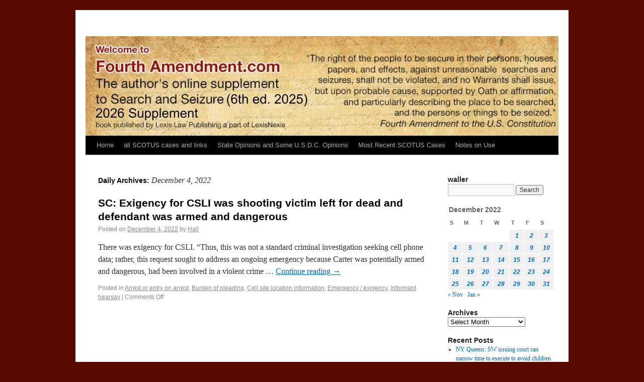

--- FILE ---
content_type: text/html; charset=UTF-8
request_url: https://fourthamendment.com/?m=20221204
body_size: 15204
content:
<!DOCTYPE html>
<html lang="en-US">
<head>
<meta charset="UTF-8" />
<title>4 | December | 2022 | </title>
<link rel="profile" href="http://gmpg.org/xfn/11" />
<link rel="stylesheet" type="text/css" media="all" href="https://fourthamendment.com/wp-content/themes/2010-weaver/style.css" />
<link rel="pingback" href="https://fourthamendment.com/xmlrpc.php" />
<meta name='robots' content='max-image-preview:large' />
	<style>img:is([sizes="auto" i], [sizes^="auto," i]) { contain-intrinsic-size: 3000px 1500px }</style>
	<link rel="alternate" type="application/rss+xml" title=" &raquo; Feed" href="https://fourthamendment.com/?feed=rss2" />
<link rel="alternate" type="application/rss+xml" title=" &raquo; Comments Feed" href="https://fourthamendment.com/?feed=comments-rss2" />
<script type="text/javascript">
/* <![CDATA[ */
window._wpemojiSettings = {"baseUrl":"https:\/\/s.w.org\/images\/core\/emoji\/16.0.1\/72x72\/","ext":".png","svgUrl":"https:\/\/s.w.org\/images\/core\/emoji\/16.0.1\/svg\/","svgExt":".svg","source":{"concatemoji":"https:\/\/fourthamendment.com\/wp-includes\/js\/wp-emoji-release.min.js?ver=6.8.3"}};
/*! This file is auto-generated */
!function(s,n){var o,i,e;function c(e){try{var t={supportTests:e,timestamp:(new Date).valueOf()};sessionStorage.setItem(o,JSON.stringify(t))}catch(e){}}function p(e,t,n){e.clearRect(0,0,e.canvas.width,e.canvas.height),e.fillText(t,0,0);var t=new Uint32Array(e.getImageData(0,0,e.canvas.width,e.canvas.height).data),a=(e.clearRect(0,0,e.canvas.width,e.canvas.height),e.fillText(n,0,0),new Uint32Array(e.getImageData(0,0,e.canvas.width,e.canvas.height).data));return t.every(function(e,t){return e===a[t]})}function u(e,t){e.clearRect(0,0,e.canvas.width,e.canvas.height),e.fillText(t,0,0);for(var n=e.getImageData(16,16,1,1),a=0;a<n.data.length;a++)if(0!==n.data[a])return!1;return!0}function f(e,t,n,a){switch(t){case"flag":return n(e,"\ud83c\udff3\ufe0f\u200d\u26a7\ufe0f","\ud83c\udff3\ufe0f\u200b\u26a7\ufe0f")?!1:!n(e,"\ud83c\udde8\ud83c\uddf6","\ud83c\udde8\u200b\ud83c\uddf6")&&!n(e,"\ud83c\udff4\udb40\udc67\udb40\udc62\udb40\udc65\udb40\udc6e\udb40\udc67\udb40\udc7f","\ud83c\udff4\u200b\udb40\udc67\u200b\udb40\udc62\u200b\udb40\udc65\u200b\udb40\udc6e\u200b\udb40\udc67\u200b\udb40\udc7f");case"emoji":return!a(e,"\ud83e\udedf")}return!1}function g(e,t,n,a){var r="undefined"!=typeof WorkerGlobalScope&&self instanceof WorkerGlobalScope?new OffscreenCanvas(300,150):s.createElement("canvas"),o=r.getContext("2d",{willReadFrequently:!0}),i=(o.textBaseline="top",o.font="600 32px Arial",{});return e.forEach(function(e){i[e]=t(o,e,n,a)}),i}function t(e){var t=s.createElement("script");t.src=e,t.defer=!0,s.head.appendChild(t)}"undefined"!=typeof Promise&&(o="wpEmojiSettingsSupports",i=["flag","emoji"],n.supports={everything:!0,everythingExceptFlag:!0},e=new Promise(function(e){s.addEventListener("DOMContentLoaded",e,{once:!0})}),new Promise(function(t){var n=function(){try{var e=JSON.parse(sessionStorage.getItem(o));if("object"==typeof e&&"number"==typeof e.timestamp&&(new Date).valueOf()<e.timestamp+604800&&"object"==typeof e.supportTests)return e.supportTests}catch(e){}return null}();if(!n){if("undefined"!=typeof Worker&&"undefined"!=typeof OffscreenCanvas&&"undefined"!=typeof URL&&URL.createObjectURL&&"undefined"!=typeof Blob)try{var e="postMessage("+g.toString()+"("+[JSON.stringify(i),f.toString(),p.toString(),u.toString()].join(",")+"));",a=new Blob([e],{type:"text/javascript"}),r=new Worker(URL.createObjectURL(a),{name:"wpTestEmojiSupports"});return void(r.onmessage=function(e){c(n=e.data),r.terminate(),t(n)})}catch(e){}c(n=g(i,f,p,u))}t(n)}).then(function(e){for(var t in e)n.supports[t]=e[t],n.supports.everything=n.supports.everything&&n.supports[t],"flag"!==t&&(n.supports.everythingExceptFlag=n.supports.everythingExceptFlag&&n.supports[t]);n.supports.everythingExceptFlag=n.supports.everythingExceptFlag&&!n.supports.flag,n.DOMReady=!1,n.readyCallback=function(){n.DOMReady=!0}}).then(function(){return e}).then(function(){var e;n.supports.everything||(n.readyCallback(),(e=n.source||{}).concatemoji?t(e.concatemoji):e.wpemoji&&e.twemoji&&(t(e.twemoji),t(e.wpemoji)))}))}((window,document),window._wpemojiSettings);
/* ]]> */
</script>
<style id='wp-emoji-styles-inline-css' type='text/css'>

	img.wp-smiley, img.emoji {
		display: inline !important;
		border: none !important;
		box-shadow: none !important;
		height: 1em !important;
		width: 1em !important;
		margin: 0 0.07em !important;
		vertical-align: -0.1em !important;
		background: none !important;
		padding: 0 !important;
	}
</style>
<link rel='stylesheet' id='wp-block-library-css' href='https://fourthamendment.com/wp-includes/css/dist/block-library/style.min.css?ver=6.8.3' type='text/css' media='all' />
<style id='classic-theme-styles-inline-css' type='text/css'>
/*! This file is auto-generated */
.wp-block-button__link{color:#fff;background-color:#32373c;border-radius:9999px;box-shadow:none;text-decoration:none;padding:calc(.667em + 2px) calc(1.333em + 2px);font-size:1.125em}.wp-block-file__button{background:#32373c;color:#fff;text-decoration:none}
</style>
<style id='global-styles-inline-css' type='text/css'>
:root{--wp--preset--aspect-ratio--square: 1;--wp--preset--aspect-ratio--4-3: 4/3;--wp--preset--aspect-ratio--3-4: 3/4;--wp--preset--aspect-ratio--3-2: 3/2;--wp--preset--aspect-ratio--2-3: 2/3;--wp--preset--aspect-ratio--16-9: 16/9;--wp--preset--aspect-ratio--9-16: 9/16;--wp--preset--color--black: #000000;--wp--preset--color--cyan-bluish-gray: #abb8c3;--wp--preset--color--white: #ffffff;--wp--preset--color--pale-pink: #f78da7;--wp--preset--color--vivid-red: #cf2e2e;--wp--preset--color--luminous-vivid-orange: #ff6900;--wp--preset--color--luminous-vivid-amber: #fcb900;--wp--preset--color--light-green-cyan: #7bdcb5;--wp--preset--color--vivid-green-cyan: #00d084;--wp--preset--color--pale-cyan-blue: #8ed1fc;--wp--preset--color--vivid-cyan-blue: #0693e3;--wp--preset--color--vivid-purple: #9b51e0;--wp--preset--gradient--vivid-cyan-blue-to-vivid-purple: linear-gradient(135deg,rgba(6,147,227,1) 0%,rgb(155,81,224) 100%);--wp--preset--gradient--light-green-cyan-to-vivid-green-cyan: linear-gradient(135deg,rgb(122,220,180) 0%,rgb(0,208,130) 100%);--wp--preset--gradient--luminous-vivid-amber-to-luminous-vivid-orange: linear-gradient(135deg,rgba(252,185,0,1) 0%,rgba(255,105,0,1) 100%);--wp--preset--gradient--luminous-vivid-orange-to-vivid-red: linear-gradient(135deg,rgba(255,105,0,1) 0%,rgb(207,46,46) 100%);--wp--preset--gradient--very-light-gray-to-cyan-bluish-gray: linear-gradient(135deg,rgb(238,238,238) 0%,rgb(169,184,195) 100%);--wp--preset--gradient--cool-to-warm-spectrum: linear-gradient(135deg,rgb(74,234,220) 0%,rgb(151,120,209) 20%,rgb(207,42,186) 40%,rgb(238,44,130) 60%,rgb(251,105,98) 80%,rgb(254,248,76) 100%);--wp--preset--gradient--blush-light-purple: linear-gradient(135deg,rgb(255,206,236) 0%,rgb(152,150,240) 100%);--wp--preset--gradient--blush-bordeaux: linear-gradient(135deg,rgb(254,205,165) 0%,rgb(254,45,45) 50%,rgb(107,0,62) 100%);--wp--preset--gradient--luminous-dusk: linear-gradient(135deg,rgb(255,203,112) 0%,rgb(199,81,192) 50%,rgb(65,88,208) 100%);--wp--preset--gradient--pale-ocean: linear-gradient(135deg,rgb(255,245,203) 0%,rgb(182,227,212) 50%,rgb(51,167,181) 100%);--wp--preset--gradient--electric-grass: linear-gradient(135deg,rgb(202,248,128) 0%,rgb(113,206,126) 100%);--wp--preset--gradient--midnight: linear-gradient(135deg,rgb(2,3,129) 0%,rgb(40,116,252) 100%);--wp--preset--font-size--small: 13px;--wp--preset--font-size--medium: 20px;--wp--preset--font-size--large: 36px;--wp--preset--font-size--x-large: 42px;--wp--preset--spacing--20: 0.44rem;--wp--preset--spacing--30: 0.67rem;--wp--preset--spacing--40: 1rem;--wp--preset--spacing--50: 1.5rem;--wp--preset--spacing--60: 2.25rem;--wp--preset--spacing--70: 3.38rem;--wp--preset--spacing--80: 5.06rem;--wp--preset--shadow--natural: 6px 6px 9px rgba(0, 0, 0, 0.2);--wp--preset--shadow--deep: 12px 12px 50px rgba(0, 0, 0, 0.4);--wp--preset--shadow--sharp: 6px 6px 0px rgba(0, 0, 0, 0.2);--wp--preset--shadow--outlined: 6px 6px 0px -3px rgba(255, 255, 255, 1), 6px 6px rgba(0, 0, 0, 1);--wp--preset--shadow--crisp: 6px 6px 0px rgba(0, 0, 0, 1);}:where(.is-layout-flex){gap: 0.5em;}:where(.is-layout-grid){gap: 0.5em;}body .is-layout-flex{display: flex;}.is-layout-flex{flex-wrap: wrap;align-items: center;}.is-layout-flex > :is(*, div){margin: 0;}body .is-layout-grid{display: grid;}.is-layout-grid > :is(*, div){margin: 0;}:where(.wp-block-columns.is-layout-flex){gap: 2em;}:where(.wp-block-columns.is-layout-grid){gap: 2em;}:where(.wp-block-post-template.is-layout-flex){gap: 1.25em;}:where(.wp-block-post-template.is-layout-grid){gap: 1.25em;}.has-black-color{color: var(--wp--preset--color--black) !important;}.has-cyan-bluish-gray-color{color: var(--wp--preset--color--cyan-bluish-gray) !important;}.has-white-color{color: var(--wp--preset--color--white) !important;}.has-pale-pink-color{color: var(--wp--preset--color--pale-pink) !important;}.has-vivid-red-color{color: var(--wp--preset--color--vivid-red) !important;}.has-luminous-vivid-orange-color{color: var(--wp--preset--color--luminous-vivid-orange) !important;}.has-luminous-vivid-amber-color{color: var(--wp--preset--color--luminous-vivid-amber) !important;}.has-light-green-cyan-color{color: var(--wp--preset--color--light-green-cyan) !important;}.has-vivid-green-cyan-color{color: var(--wp--preset--color--vivid-green-cyan) !important;}.has-pale-cyan-blue-color{color: var(--wp--preset--color--pale-cyan-blue) !important;}.has-vivid-cyan-blue-color{color: var(--wp--preset--color--vivid-cyan-blue) !important;}.has-vivid-purple-color{color: var(--wp--preset--color--vivid-purple) !important;}.has-black-background-color{background-color: var(--wp--preset--color--black) !important;}.has-cyan-bluish-gray-background-color{background-color: var(--wp--preset--color--cyan-bluish-gray) !important;}.has-white-background-color{background-color: var(--wp--preset--color--white) !important;}.has-pale-pink-background-color{background-color: var(--wp--preset--color--pale-pink) !important;}.has-vivid-red-background-color{background-color: var(--wp--preset--color--vivid-red) !important;}.has-luminous-vivid-orange-background-color{background-color: var(--wp--preset--color--luminous-vivid-orange) !important;}.has-luminous-vivid-amber-background-color{background-color: var(--wp--preset--color--luminous-vivid-amber) !important;}.has-light-green-cyan-background-color{background-color: var(--wp--preset--color--light-green-cyan) !important;}.has-vivid-green-cyan-background-color{background-color: var(--wp--preset--color--vivid-green-cyan) !important;}.has-pale-cyan-blue-background-color{background-color: var(--wp--preset--color--pale-cyan-blue) !important;}.has-vivid-cyan-blue-background-color{background-color: var(--wp--preset--color--vivid-cyan-blue) !important;}.has-vivid-purple-background-color{background-color: var(--wp--preset--color--vivid-purple) !important;}.has-black-border-color{border-color: var(--wp--preset--color--black) !important;}.has-cyan-bluish-gray-border-color{border-color: var(--wp--preset--color--cyan-bluish-gray) !important;}.has-white-border-color{border-color: var(--wp--preset--color--white) !important;}.has-pale-pink-border-color{border-color: var(--wp--preset--color--pale-pink) !important;}.has-vivid-red-border-color{border-color: var(--wp--preset--color--vivid-red) !important;}.has-luminous-vivid-orange-border-color{border-color: var(--wp--preset--color--luminous-vivid-orange) !important;}.has-luminous-vivid-amber-border-color{border-color: var(--wp--preset--color--luminous-vivid-amber) !important;}.has-light-green-cyan-border-color{border-color: var(--wp--preset--color--light-green-cyan) !important;}.has-vivid-green-cyan-border-color{border-color: var(--wp--preset--color--vivid-green-cyan) !important;}.has-pale-cyan-blue-border-color{border-color: var(--wp--preset--color--pale-cyan-blue) !important;}.has-vivid-cyan-blue-border-color{border-color: var(--wp--preset--color--vivid-cyan-blue) !important;}.has-vivid-purple-border-color{border-color: var(--wp--preset--color--vivid-purple) !important;}.has-vivid-cyan-blue-to-vivid-purple-gradient-background{background: var(--wp--preset--gradient--vivid-cyan-blue-to-vivid-purple) !important;}.has-light-green-cyan-to-vivid-green-cyan-gradient-background{background: var(--wp--preset--gradient--light-green-cyan-to-vivid-green-cyan) !important;}.has-luminous-vivid-amber-to-luminous-vivid-orange-gradient-background{background: var(--wp--preset--gradient--luminous-vivid-amber-to-luminous-vivid-orange) !important;}.has-luminous-vivid-orange-to-vivid-red-gradient-background{background: var(--wp--preset--gradient--luminous-vivid-orange-to-vivid-red) !important;}.has-very-light-gray-to-cyan-bluish-gray-gradient-background{background: var(--wp--preset--gradient--very-light-gray-to-cyan-bluish-gray) !important;}.has-cool-to-warm-spectrum-gradient-background{background: var(--wp--preset--gradient--cool-to-warm-spectrum) !important;}.has-blush-light-purple-gradient-background{background: var(--wp--preset--gradient--blush-light-purple) !important;}.has-blush-bordeaux-gradient-background{background: var(--wp--preset--gradient--blush-bordeaux) !important;}.has-luminous-dusk-gradient-background{background: var(--wp--preset--gradient--luminous-dusk) !important;}.has-pale-ocean-gradient-background{background: var(--wp--preset--gradient--pale-ocean) !important;}.has-electric-grass-gradient-background{background: var(--wp--preset--gradient--electric-grass) !important;}.has-midnight-gradient-background{background: var(--wp--preset--gradient--midnight) !important;}.has-small-font-size{font-size: var(--wp--preset--font-size--small) !important;}.has-medium-font-size{font-size: var(--wp--preset--font-size--medium) !important;}.has-large-font-size{font-size: var(--wp--preset--font-size--large) !important;}.has-x-large-font-size{font-size: var(--wp--preset--font-size--x-large) !important;}
:where(.wp-block-post-template.is-layout-flex){gap: 1.25em;}:where(.wp-block-post-template.is-layout-grid){gap: 1.25em;}
:where(.wp-block-columns.is-layout-flex){gap: 2em;}:where(.wp-block-columns.is-layout-grid){gap: 2em;}
:root :where(.wp-block-pullquote){font-size: 1.5em;line-height: 1.6;}
</style>
<link rel="https://api.w.org/" href="https://fourthamendment.com/index.php?rest_route=/" /><link rel="EditURI" type="application/rsd+xml" title="RSD" href="https://fourthamendment.com/xmlrpc.php?rsd" />
<meta name="generator" content="WordPress 6.8.3" />
<!-- This site is using 2010 Weaver V1.5.4 subtheme: Wheat -->
<meta name="description" content="  -  " />
<meta name="keywords" content=" blog, " />
<link rel="stylesheet" type="text/css" media="all" href="http://fourthamendment.com/wp-content/uploads/weaver-subthemes/style-weaver.css" />
<!-- Add your own CSS snippets between the style tags. -->
<style type="text/css">
</style>
<!-- End of Weaver options -->
<style type="text/css" id="custom-background-css">
body.custom-background { background-color: #590b00; }
</style>
	</head>

<body class="archive date custom-background wp-theme-2010-weaver">
<div id="wrapper" class="hfeed">

    
    <div id="header">
	<div id="masthead">
	    <div id="branding" role="banner">
		<div id="ttw-site-logo"></div>
		<div id="ttw-site-logo-link" onclick="location.href='https://fourthamendment.com/';" style="cursor:pointer;"></div>
				    		    <div id="site-title">
		    <span>
			<a href="https://fourthamendment.com/" title="" rel="home"></a>
		    </span>
		    </div>
		<div id="site-description"></div>
						
		<div id="access2" role="navigation">
		    <div class="skip-link screen-reader-text"><a href="#content" title="Skip to content">Skip to content</a></div>
		    
		</div><!-- #access2 -->

				
		<img src="https://fourthamendment.com/wp-content/uploads/2026/01/header-copy.psd1_.png" width="940" height="198" alt="" />
				    
	    </div><!-- #branding -->
		
	    <div id="access" role="navigation">
		    		<div class="skip-link screen-reader-text"><a href="#content" title="Skip to content">Skip to content</a></div>

		    		    <div class="menu"><ul>
<li ><a href="https://fourthamendment.com/">Home</a></li><li class="page_item page-item-10857"><a href="https://fourthamendment.com/?page_id=10857">all SCOTUS cases and links</a></li>
<li class="page_item page-item-10635"><a href="https://fourthamendment.com/?page_id=10635">State Opinions and Some U.S.D.C. Opinions</a></li>
<li class="page_item page-item-10648"><a href="https://fourthamendment.com/?page_id=10648">Most Recent SCOTUS Cases</a></li>
<li class="page_item page-item-10646"><a href="https://fourthamendment.com/?page_id=10646">Notes on Use</a></li>
</ul></div>
	    </div><!-- #access -->
				
	</div><!-- #masthead -->
    </div><!-- #header -->

    
    <div id="main">

	<div id="container">
		    <div id="content" role="main">

		<h1 id="archive-title" class="page-title">
				Daily Archives: <span>December 4, 2022</span>
		</h1>





    	<div id="post-53703" class="post-53703 post type-post status-publish format-standard hentry category-arrest-or-entry-on-arrest category-burden-of-pleading category-cell-site-location-information category-emergency-exigency category-informant-hearsay">
	    <h2 class="entry-title"><a href="https://fourthamendment.com/?p=53703" title="Permalink to SC: Exigency for CSLI was shooting victim left for dead and defendant was armed and dangerous" rel="bookmark">SC: Exigency for CSLI was shooting victim left for dead and defendant was armed and dangerous</a></h2>

	    <div class="entry-meta">
		<span class="meta-prep meta-prep-author">Posted on</span> <a href="https://fourthamendment.com/?p=53703" title="10:57 pm" rel="bookmark"><span class="entry-date">December 4, 2022</span></a> <span class="meta-sep">by</span> <span class="author vcard"><a class="url fn n" href="https://fourthamendment.com/?author=2" title="View all posts by Hall">Hall</a></span>
	    </div><!-- .entry-meta -->

		    <div class="entry-summary">
		<p>There was exigency for CSLI. “Thus, this was not a standard criminal investigation seeking cell phone data; rather, this request sought to address an ongoing emergency because Carter was potentially armed and dangerous, had been involved in a violent crime &hellip; <a class="more-link" href="https://fourthamendment.com/?p=53703">Continue reading <span class="meta-nav">&rarr;</span></a></p>
	    </div><!-- .entry-summary -->
	
	    <div class="entry-utility">
	    		<span class="cat-links">
			<span class="entry-utility-prep entry-utility-prep-cat-links">Posted in</span> <a href="https://fourthamendment.com/?cat=50" rel="category">Arrest or entry on arrest</a>, <a href="https://fourthamendment.com/?cat=104" rel="category">Burden of pleading</a>, <a href="https://fourthamendment.com/?cat=84" rel="category">Cell site location information</a>, <a href="https://fourthamendment.com/?cat=3" rel="category">Emergency / exigency</a>, <a href="https://fourthamendment.com/?cat=44" rel="category">Informant hearsay</a>		</span><span class="meta-sep meta-sep-bar">|</span>
	    	    		<span class="comments-link"><span>Comments Off<span class="screen-reader-text"> on SC: Exigency for CSLI was shooting victim left for dead and defendant was armed and dangerous</span></span></span>
			    </div><!-- .entry-utility -->
	</div><!-- #post-## -->

	
	


	    </div><!-- #content -->
	</div><!-- #container -->

	<div id="primary" class="widget-area" role="complementary">
	    <ul class="xoxo">

<li id="search-2" class="widget-container widget_search"><h3 class="widget-title">waller</h3><form role="search" method="get" id="searchform" class="searchform" action="https://fourthamendment.com/">
				<div>
					<label class="screen-reader-text" for="s">Search for:</label>
					<input type="text" value="" name="s" id="s" />
					<input type="submit" id="searchsubmit" value="Search" />
				</div>
			</form></li><li id="calendar-4" class="widget-container widget_calendar"><div id="calendar_wrap" class="calendar_wrap"><table id="wp-calendar" class="wp-calendar-table">
	<caption>December 2022</caption>
	<thead>
	<tr>
		<th scope="col" aria-label="Sunday">S</th>
		<th scope="col" aria-label="Monday">M</th>
		<th scope="col" aria-label="Tuesday">T</th>
		<th scope="col" aria-label="Wednesday">W</th>
		<th scope="col" aria-label="Thursday">T</th>
		<th scope="col" aria-label="Friday">F</th>
		<th scope="col" aria-label="Saturday">S</th>
	</tr>
	</thead>
	<tbody>
	<tr>
		<td colspan="4" class="pad">&nbsp;</td><td><a href="https://fourthamendment.com/?m=20221201" aria-label="Posts published on December 1, 2022">1</a></td><td><a href="https://fourthamendment.com/?m=20221202" aria-label="Posts published on December 2, 2022">2</a></td><td><a href="https://fourthamendment.com/?m=20221203" aria-label="Posts published on December 3, 2022">3</a></td>
	</tr>
	<tr>
		<td><a href="https://fourthamendment.com/?m=20221204" aria-label="Posts published on December 4, 2022">4</a></td><td><a href="https://fourthamendment.com/?m=20221205" aria-label="Posts published on December 5, 2022">5</a></td><td><a href="https://fourthamendment.com/?m=20221206" aria-label="Posts published on December 6, 2022">6</a></td><td><a href="https://fourthamendment.com/?m=20221207" aria-label="Posts published on December 7, 2022">7</a></td><td><a href="https://fourthamendment.com/?m=20221208" aria-label="Posts published on December 8, 2022">8</a></td><td><a href="https://fourthamendment.com/?m=20221209" aria-label="Posts published on December 9, 2022">9</a></td><td><a href="https://fourthamendment.com/?m=20221210" aria-label="Posts published on December 10, 2022">10</a></td>
	</tr>
	<tr>
		<td><a href="https://fourthamendment.com/?m=20221211" aria-label="Posts published on December 11, 2022">11</a></td><td><a href="https://fourthamendment.com/?m=20221212" aria-label="Posts published on December 12, 2022">12</a></td><td><a href="https://fourthamendment.com/?m=20221213" aria-label="Posts published on December 13, 2022">13</a></td><td><a href="https://fourthamendment.com/?m=20221214" aria-label="Posts published on December 14, 2022">14</a></td><td><a href="https://fourthamendment.com/?m=20221215" aria-label="Posts published on December 15, 2022">15</a></td><td><a href="https://fourthamendment.com/?m=20221216" aria-label="Posts published on December 16, 2022">16</a></td><td><a href="https://fourthamendment.com/?m=20221217" aria-label="Posts published on December 17, 2022">17</a></td>
	</tr>
	<tr>
		<td><a href="https://fourthamendment.com/?m=20221218" aria-label="Posts published on December 18, 2022">18</a></td><td><a href="https://fourthamendment.com/?m=20221219" aria-label="Posts published on December 19, 2022">19</a></td><td><a href="https://fourthamendment.com/?m=20221220" aria-label="Posts published on December 20, 2022">20</a></td><td><a href="https://fourthamendment.com/?m=20221221" aria-label="Posts published on December 21, 2022">21</a></td><td><a href="https://fourthamendment.com/?m=20221222" aria-label="Posts published on December 22, 2022">22</a></td><td><a href="https://fourthamendment.com/?m=20221223" aria-label="Posts published on December 23, 2022">23</a></td><td><a href="https://fourthamendment.com/?m=20221224" aria-label="Posts published on December 24, 2022">24</a></td>
	</tr>
	<tr>
		<td><a href="https://fourthamendment.com/?m=20221225" aria-label="Posts published on December 25, 2022">25</a></td><td><a href="https://fourthamendment.com/?m=20221226" aria-label="Posts published on December 26, 2022">26</a></td><td><a href="https://fourthamendment.com/?m=20221227" aria-label="Posts published on December 27, 2022">27</a></td><td><a href="https://fourthamendment.com/?m=20221228" aria-label="Posts published on December 28, 2022">28</a></td><td><a href="https://fourthamendment.com/?m=20221229" aria-label="Posts published on December 29, 2022">29</a></td><td><a href="https://fourthamendment.com/?m=20221230" aria-label="Posts published on December 30, 2022">30</a></td><td><a href="https://fourthamendment.com/?m=20221231" aria-label="Posts published on December 31, 2022">31</a></td>
	</tr>
	</tbody>
	</table><nav aria-label="Previous and next months" class="wp-calendar-nav">
		<span class="wp-calendar-nav-prev"><a href="https://fourthamendment.com/?m=202211">&laquo; Nov</a></span>
		<span class="pad">&nbsp;</span>
		<span class="wp-calendar-nav-next"><a href="https://fourthamendment.com/?m=202301">Jan &raquo;</a></span>
	</nav></div></li><li id="archives-3" class="widget-container widget_archive"><h3 class="widget-title">Archives</h3>		<label class="screen-reader-text" for="archives-dropdown-3">Archives</label>
		<select id="archives-dropdown-3" name="archive-dropdown">
			
			<option value="">Select Month</option>
				<option value='https://fourthamendment.com/?m=202601'> January 2026 &nbsp;(72)</option>
	<option value='https://fourthamendment.com/?m=202512'> December 2025 &nbsp;(77)</option>
	<option value='https://fourthamendment.com/?m=202511'> November 2025 &nbsp;(66)</option>
	<option value='https://fourthamendment.com/?m=202510'> October 2025 &nbsp;(74)</option>
	<option value='https://fourthamendment.com/?m=202509'> September 2025 &nbsp;(80)</option>
	<option value='https://fourthamendment.com/?m=202508'> August 2025 &nbsp;(78)</option>
	<option value='https://fourthamendment.com/?m=202507'> July 2025 &nbsp;(76)</option>
	<option value='https://fourthamendment.com/?m=202506'> June 2025 &nbsp;(84)</option>
	<option value='https://fourthamendment.com/?m=202505'> May 2025 &nbsp;(82)</option>
	<option value='https://fourthamendment.com/?m=202504'> April 2025 &nbsp;(112)</option>
	<option value='https://fourthamendment.com/?m=202503'> March 2025 &nbsp;(129)</option>
	<option value='https://fourthamendment.com/?m=202502'> February 2025 &nbsp;(88)</option>
	<option value='https://fourthamendment.com/?m=202501'> January 2025 &nbsp;(92)</option>
	<option value='https://fourthamendment.com/?m=202412'> December 2024 &nbsp;(91)</option>
	<option value='https://fourthamendment.com/?m=202411'> November 2024 &nbsp;(92)</option>
	<option value='https://fourthamendment.com/?m=202410'> October 2024 &nbsp;(99)</option>
	<option value='https://fourthamendment.com/?m=202409'> September 2024 &nbsp;(70)</option>
	<option value='https://fourthamendment.com/?m=202408'> August 2024 &nbsp;(107)</option>
	<option value='https://fourthamendment.com/?m=202407'> July 2024 &nbsp;(105)</option>
	<option value='https://fourthamendment.com/?m=202406'> June 2024 &nbsp;(90)</option>
	<option value='https://fourthamendment.com/?m=202405'> May 2024 &nbsp;(86)</option>
	<option value='https://fourthamendment.com/?m=202404'> April 2024 &nbsp;(113)</option>
	<option value='https://fourthamendment.com/?m=202403'> March 2024 &nbsp;(112)</option>
	<option value='https://fourthamendment.com/?m=202402'> February 2024 &nbsp;(74)</option>
	<option value='https://fourthamendment.com/?m=202401'> January 2024 &nbsp;(82)</option>
	<option value='https://fourthamendment.com/?m=202312'> December 2023 &nbsp;(99)</option>
	<option value='https://fourthamendment.com/?m=202311'> November 2023 &nbsp;(80)</option>
	<option value='https://fourthamendment.com/?m=202310'> October 2023 &nbsp;(91)</option>
	<option value='https://fourthamendment.com/?m=202309'> September 2023 &nbsp;(84)</option>
	<option value='https://fourthamendment.com/?m=202308'> August 2023 &nbsp;(88)</option>
	<option value='https://fourthamendment.com/?m=202307'> July 2023 &nbsp;(86)</option>
	<option value='https://fourthamendment.com/?m=202306'> June 2023 &nbsp;(91)</option>
	<option value='https://fourthamendment.com/?m=202305'> May 2023 &nbsp;(82)</option>
	<option value='https://fourthamendment.com/?m=202304'> April 2023 &nbsp;(64)</option>
	<option value='https://fourthamendment.com/?m=202303'> March 2023 &nbsp;(89)</option>
	<option value='https://fourthamendment.com/?m=202302'> February 2023 &nbsp;(72)</option>
	<option value='https://fourthamendment.com/?m=202301'> January 2023 &nbsp;(89)</option>
	<option value='https://fourthamendment.com/?m=202212'> December 2022 &nbsp;(87)</option>
	<option value='https://fourthamendment.com/?m=202211'> November 2022 &nbsp;(78)</option>
	<option value='https://fourthamendment.com/?m=202210'> October 2022 &nbsp;(79)</option>
	<option value='https://fourthamendment.com/?m=202209'> September 2022 &nbsp;(56)</option>
	<option value='https://fourthamendment.com/?m=202208'> August 2022 &nbsp;(73)</option>
	<option value='https://fourthamendment.com/?m=202207'> July 2022 &nbsp;(89)</option>
	<option value='https://fourthamendment.com/?m=202206'> June 2022 &nbsp;(86)</option>
	<option value='https://fourthamendment.com/?m=202205'> May 2022 &nbsp;(80)</option>
	<option value='https://fourthamendment.com/?m=202204'> April 2022 &nbsp;(109)</option>
	<option value='https://fourthamendment.com/?m=202203'> March 2022 &nbsp;(110)</option>
	<option value='https://fourthamendment.com/?m=202202'> February 2022 &nbsp;(115)</option>
	<option value='https://fourthamendment.com/?m=202201'> January 2022 &nbsp;(130)</option>
	<option value='https://fourthamendment.com/?m=202112'> December 2021 &nbsp;(129)</option>
	<option value='https://fourthamendment.com/?m=202111'> November 2021 &nbsp;(129)</option>
	<option value='https://fourthamendment.com/?m=202110'> October 2021 &nbsp;(109)</option>
	<option value='https://fourthamendment.com/?m=202109'> September 2021 &nbsp;(108)</option>
	<option value='https://fourthamendment.com/?m=202108'> August 2021 &nbsp;(108)</option>
	<option value='https://fourthamendment.com/?m=202107'> July 2021 &nbsp;(109)</option>
	<option value='https://fourthamendment.com/?m=202106'> June 2021 &nbsp;(116)</option>
	<option value='https://fourthamendment.com/?m=202105'> May 2021 &nbsp;(111)</option>
	<option value='https://fourthamendment.com/?m=202104'> April 2021 &nbsp;(127)</option>
	<option value='https://fourthamendment.com/?m=202103'> March 2021 &nbsp;(153)</option>
	<option value='https://fourthamendment.com/?m=202102'> February 2021 &nbsp;(149)</option>
	<option value='https://fourthamendment.com/?m=202101'> January 2021 &nbsp;(144)</option>
	<option value='https://fourthamendment.com/?m=202012'> December 2020 &nbsp;(125)</option>
	<option value='https://fourthamendment.com/?m=202011'> November 2020 &nbsp;(109)</option>
	<option value='https://fourthamendment.com/?m=202010'> October 2020 &nbsp;(134)</option>
	<option value='https://fourthamendment.com/?m=202009'> September 2020 &nbsp;(168)</option>
	<option value='https://fourthamendment.com/?m=202008'> August 2020 &nbsp;(130)</option>
	<option value='https://fourthamendment.com/?m=202007'> July 2020 &nbsp;(156)</option>
	<option value='https://fourthamendment.com/?m=202006'> June 2020 &nbsp;(155)</option>
	<option value='https://fourthamendment.com/?m=202005'> May 2020 &nbsp;(167)</option>
	<option value='https://fourthamendment.com/?m=202004'> April 2020 &nbsp;(84)</option>
	<option value='https://fourthamendment.com/?m=202003'> March 2020 &nbsp;(178)</option>
	<option value='https://fourthamendment.com/?m=202002'> February 2020 &nbsp;(216)</option>
	<option value='https://fourthamendment.com/?m=202001'> January 2020 &nbsp;(193)</option>
	<option value='https://fourthamendment.com/?m=201912'> December 2019 &nbsp;(220)</option>
	<option value='https://fourthamendment.com/?m=201911'> November 2019 &nbsp;(170)</option>
	<option value='https://fourthamendment.com/?m=201910'> October 2019 &nbsp;(147)</option>
	<option value='https://fourthamendment.com/?m=201909'> September 2019 &nbsp;(195)</option>
	<option value='https://fourthamendment.com/?m=201908'> August 2019 &nbsp;(224)</option>
	<option value='https://fourthamendment.com/?m=201907'> July 2019 &nbsp;(178)</option>
	<option value='https://fourthamendment.com/?m=201906'> June 2019 &nbsp;(175)</option>
	<option value='https://fourthamendment.com/?m=201905'> May 2019 &nbsp;(177)</option>
	<option value='https://fourthamendment.com/?m=201904'> April 2019 &nbsp;(169)</option>
	<option value='https://fourthamendment.com/?m=201903'> March 2019 &nbsp;(178)</option>
	<option value='https://fourthamendment.com/?m=201902'> February 2019 &nbsp;(134)</option>
	<option value='https://fourthamendment.com/?m=201901'> January 2019 &nbsp;(110)</option>
	<option value='https://fourthamendment.com/?m=201812'> December 2018 &nbsp;(128)</option>
	<option value='https://fourthamendment.com/?m=201811'> November 2018 &nbsp;(125)</option>
	<option value='https://fourthamendment.com/?m=201810'> October 2018 &nbsp;(132)</option>
	<option value='https://fourthamendment.com/?m=201809'> September 2018 &nbsp;(163)</option>
	<option value='https://fourthamendment.com/?m=201808'> August 2018 &nbsp;(171)</option>
	<option value='https://fourthamendment.com/?m=201807'> July 2018 &nbsp;(156)</option>
	<option value='https://fourthamendment.com/?m=201806'> June 2018 &nbsp;(144)</option>
	<option value='https://fourthamendment.com/?m=201805'> May 2018 &nbsp;(140)</option>
	<option value='https://fourthamendment.com/?m=201804'> April 2018 &nbsp;(159)</option>
	<option value='https://fourthamendment.com/?m=201803'> March 2018 &nbsp;(175)</option>
	<option value='https://fourthamendment.com/?m=201802'> February 2018 &nbsp;(159)</option>
	<option value='https://fourthamendment.com/?m=201801'> January 2018 &nbsp;(192)</option>
	<option value='https://fourthamendment.com/?m=201712'> December 2017 &nbsp;(227)</option>
	<option value='https://fourthamendment.com/?m=201711'> November 2017 &nbsp;(186)</option>
	<option value='https://fourthamendment.com/?m=201710'> October 2017 &nbsp;(162)</option>
	<option value='https://fourthamendment.com/?m=201709'> September 2017 &nbsp;(169)</option>
	<option value='https://fourthamendment.com/?m=201708'> August 2017 &nbsp;(183)</option>
	<option value='https://fourthamendment.com/?m=201707'> July 2017 &nbsp;(187)</option>
	<option value='https://fourthamendment.com/?m=201706'> June 2017 &nbsp;(181)</option>
	<option value='https://fourthamendment.com/?m=201705'> May 2017 &nbsp;(148)</option>
	<option value='https://fourthamendment.com/?m=201704'> April 2017 &nbsp;(181)</option>
	<option value='https://fourthamendment.com/?m=201703'> March 2017 &nbsp;(189)</option>
	<option value='https://fourthamendment.com/?m=201702'> February 2017 &nbsp;(175)</option>
	<option value='https://fourthamendment.com/?m=201701'> January 2017 &nbsp;(151)</option>
	<option value='https://fourthamendment.com/?m=201612'> December 2016 &nbsp;(174)</option>
	<option value='https://fourthamendment.com/?m=201611'> November 2016 &nbsp;(134)</option>
	<option value='https://fourthamendment.com/?m=201610'> October 2016 &nbsp;(119)</option>
	<option value='https://fourthamendment.com/?m=201609'> September 2016 &nbsp;(139)</option>
	<option value='https://fourthamendment.com/?m=201608'> August 2016 &nbsp;(146)</option>
	<option value='https://fourthamendment.com/?m=201607'> July 2016 &nbsp;(140)</option>
	<option value='https://fourthamendment.com/?m=201606'> June 2016 &nbsp;(147)</option>
	<option value='https://fourthamendment.com/?m=201605'> May 2016 &nbsp;(179)</option>
	<option value='https://fourthamendment.com/?m=201604'> April 2016 &nbsp;(171)</option>
	<option value='https://fourthamendment.com/?m=201603'> March 2016 &nbsp;(167)</option>
	<option value='https://fourthamendment.com/?m=201602'> February 2016 &nbsp;(176)</option>
	<option value='https://fourthamendment.com/?m=201601'> January 2016 &nbsp;(151)</option>
	<option value='https://fourthamendment.com/?m=201512'> December 2015 &nbsp;(172)</option>
	<option value='https://fourthamendment.com/?m=201511'> November 2015 &nbsp;(137)</option>
	<option value='https://fourthamendment.com/?m=201510'> October 2015 &nbsp;(135)</option>
	<option value='https://fourthamendment.com/?m=201509'> September 2015 &nbsp;(148)</option>
	<option value='https://fourthamendment.com/?m=201508'> August 2015 &nbsp;(171)</option>
	<option value='https://fourthamendment.com/?m=201507'> July 2015 &nbsp;(150)</option>
	<option value='https://fourthamendment.com/?m=201506'> June 2015 &nbsp;(143)</option>
	<option value='https://fourthamendment.com/?m=201505'> May 2015 &nbsp;(173)</option>
	<option value='https://fourthamendment.com/?m=201504'> April 2015 &nbsp;(172)</option>
	<option value='https://fourthamendment.com/?m=201503'> March 2015 &nbsp;(153)</option>
	<option value='https://fourthamendment.com/?m=201502'> February 2015 &nbsp;(181)</option>
	<option value='https://fourthamendment.com/?m=201501'> January 2015 &nbsp;(164)</option>
	<option value='https://fourthamendment.com/?m=201412'> December 2014 &nbsp;(182)</option>
	<option value='https://fourthamendment.com/?m=201411'> November 2014 &nbsp;(177)</option>
	<option value='https://fourthamendment.com/?m=201410'> October 2014 &nbsp;(183)</option>
	<option value='https://fourthamendment.com/?m=201409'> September 2014 &nbsp;(128)</option>
	<option value='https://fourthamendment.com/?m=201408'> August 2014 &nbsp;(117)</option>
	<option value='https://fourthamendment.com/?m=201407'> July 2014 &nbsp;(157)</option>
	<option value='https://fourthamendment.com/?m=201406'> June 2014 &nbsp;(185)</option>
	<option value='https://fourthamendment.com/?m=201405'> May 2014 &nbsp;(154)</option>
	<option value='https://fourthamendment.com/?m=201404'> April 2014 &nbsp;(206)</option>
	<option value='https://fourthamendment.com/?m=201403'> March 2014 &nbsp;(259)</option>
	<option value='https://fourthamendment.com/?m=201402'> February 2014 &nbsp;(216)</option>
	<option value='https://fourthamendment.com/?m=201401'> January 2014 &nbsp;(230)</option>
	<option value='https://fourthamendment.com/?m=201312'> December 2013 &nbsp;(268)</option>
	<option value='https://fourthamendment.com/?m=201311'> November 2013 &nbsp;(189)</option>
	<option value='https://fourthamendment.com/?m=201310'> October 2013 &nbsp;(193)</option>
	<option value='https://fourthamendment.com/?m=201309'> September 2013 &nbsp;(177)</option>
	<option value='https://fourthamendment.com/?m=201308'> August 2013 &nbsp;(202)</option>
	<option value='https://fourthamendment.com/?m=201307'> July 2013 &nbsp;(186)</option>
	<option value='https://fourthamendment.com/?m=201306'> June 2013 &nbsp;(168)</option>
	<option value='https://fourthamendment.com/?m=201305'> May 2013 &nbsp;(132)</option>
	<option value='https://fourthamendment.com/?m=201304'> April 2013 &nbsp;(152)</option>
	<option value='https://fourthamendment.com/?m=201303'> March 2013 &nbsp;(135)</option>
	<option value='https://fourthamendment.com/?m=201302'> February 2013 &nbsp;(135)</option>
	<option value='https://fourthamendment.com/?m=201301'> January 2013 &nbsp;(148)</option>
	<option value='https://fourthamendment.com/?m=201212'> December 2012 &nbsp;(121)</option>
	<option value='https://fourthamendment.com/?m=201211'> November 2012 &nbsp;(114)</option>
	<option value='https://fourthamendment.com/?m=201210'> October 2012 &nbsp;(177)</option>
	<option value='https://fourthamendment.com/?m=201209'> September 2012 &nbsp;(95)</option>
	<option value='https://fourthamendment.com/?m=201208'> August 2012 &nbsp;(142)</option>
	<option value='https://fourthamendment.com/?m=201207'> July 2012 &nbsp;(157)</option>
	<option value='https://fourthamendment.com/?m=201206'> June 2012 &nbsp;(142)</option>
	<option value='https://fourthamendment.com/?m=201205'> May 2012 &nbsp;(216)</option>
	<option value='https://fourthamendment.com/?m=201204'> April 2012 &nbsp;(136)</option>
	<option value='https://fourthamendment.com/?m=201203'> March 2012 &nbsp;(143)</option>
	<option value='https://fourthamendment.com/?m=201202'> February 2012 &nbsp;(194)</option>
	<option value='https://fourthamendment.com/?m=201201'> January 2012 &nbsp;(83)</option>
	<option value='https://fourthamendment.com/?m=201112'> December 2011 &nbsp;(306)</option>
	<option value='https://fourthamendment.com/?m=201111'> November 2011 &nbsp;(76)</option>
	<option value='https://fourthamendment.com/?m=201110'> October 2011 &nbsp;(78)</option>
	<option value='https://fourthamendment.com/?m=201109'> September 2011 &nbsp;(63)</option>
	<option value='https://fourthamendment.com/?m=201108'> August 2011 &nbsp;(66)</option>
	<option value='https://fourthamendment.com/?m=201107'> July 2011 &nbsp;(140)</option>
	<option value='https://fourthamendment.com/?m=201106'> June 2011 &nbsp;(79)</option>
	<option value='https://fourthamendment.com/?m=201105'> May 2011 &nbsp;(130)</option>
	<option value='https://fourthamendment.com/?m=201104'> April 2011 &nbsp;(90)</option>
	<option value='https://fourthamendment.com/?m=201103'> March 2011 &nbsp;(134)</option>
	<option value='https://fourthamendment.com/?m=201102'> February 2011 &nbsp;(94)</option>
	<option value='https://fourthamendment.com/?m=201101'> January 2011 &nbsp;(315)</option>
	<option value='https://fourthamendment.com/?m=201012'> December 2010 &nbsp;(122)</option>
	<option value='https://fourthamendment.com/?m=201011'> November 2010 &nbsp;(53)</option>
	<option value='https://fourthamendment.com/?m=201010'> October 2010 &nbsp;(62)</option>
	<option value='https://fourthamendment.com/?m=201009'> September 2010 &nbsp;(104)</option>
	<option value='https://fourthamendment.com/?m=201008'> August 2010 &nbsp;(23)</option>
	<option value='https://fourthamendment.com/?m=201007'> July 2010 &nbsp;(84)</option>
	<option value='https://fourthamendment.com/?m=201006'> June 2010 &nbsp;(101)</option>
	<option value='https://fourthamendment.com/?m=201005'> May 2010 &nbsp;(172)</option>
	<option value='https://fourthamendment.com/?m=201004'> April 2010 &nbsp;(42)</option>
	<option value='https://fourthamendment.com/?m=201003'> March 2010 &nbsp;(249)</option>
	<option value='https://fourthamendment.com/?m=201002'> February 2010 &nbsp;(43)</option>
	<option value='https://fourthamendment.com/?m=201001'> January 2010 &nbsp;(47)</option>
	<option value='https://fourthamendment.com/?m=200912'> December 2009 &nbsp;(191)</option>
	<option value='https://fourthamendment.com/?m=200911'> November 2009 &nbsp;(30)</option>
	<option value='https://fourthamendment.com/?m=200910'> October 2009 &nbsp;(22)</option>
	<option value='https://fourthamendment.com/?m=200909'> September 2009 &nbsp;(20)</option>
	<option value='https://fourthamendment.com/?m=200908'> August 2009 &nbsp;(25)</option>
	<option value='https://fourthamendment.com/?m=200907'> July 2009 &nbsp;(65)</option>
	<option value='https://fourthamendment.com/?m=200906'> June 2009 &nbsp;(48)</option>
	<option value='https://fourthamendment.com/?m=200905'> May 2009 &nbsp;(56)</option>
	<option value='https://fourthamendment.com/?m=200904'> April 2009 &nbsp;(75)</option>
	<option value='https://fourthamendment.com/?m=200903'> March 2009 &nbsp;(73)</option>
	<option value='https://fourthamendment.com/?m=200902'> February 2009 &nbsp;(87)</option>
	<option value='https://fourthamendment.com/?m=200901'> January 2009 &nbsp;(92)</option>
	<option value='https://fourthamendment.com/?m=200812'> December 2008 &nbsp;(237)</option>
	<option value='https://fourthamendment.com/?m=200811'> November 2008 &nbsp;(15)</option>
	<option value='https://fourthamendment.com/?m=200810'> October 2008 &nbsp;(33)</option>
	<option value='https://fourthamendment.com/?m=200809'> September 2008 &nbsp;(59)</option>
	<option value='https://fourthamendment.com/?m=200808'> August 2008 &nbsp;(94)</option>
	<option value='https://fourthamendment.com/?m=200807'> July 2008 &nbsp;(123)</option>
	<option value='https://fourthamendment.com/?m=200806'> June 2008 &nbsp;(79)</option>
	<option value='https://fourthamendment.com/?m=200805'> May 2008 &nbsp;(90)</option>
	<option value='https://fourthamendment.com/?m=200804'> April 2008 &nbsp;(99)</option>
	<option value='https://fourthamendment.com/?m=200803'> March 2008 &nbsp;(46)</option>
	<option value='https://fourthamendment.com/?m=200802'> February 2008 &nbsp;(104)</option>
	<option value='https://fourthamendment.com/?m=200801'> January 2008 &nbsp;(103)</option>
	<option value='https://fourthamendment.com/?m=200712'> December 2007 &nbsp;(73)</option>
	<option value='https://fourthamendment.com/?m=200711'> November 2007 &nbsp;(116)</option>
	<option value='https://fourthamendment.com/?m=200710'> October 2007 &nbsp;(67)</option>
	<option value='https://fourthamendment.com/?m=200709'> September 2007 &nbsp;(49)</option>
	<option value='https://fourthamendment.com/?m=200708'> August 2007 &nbsp;(77)</option>
	<option value='https://fourthamendment.com/?m=200707'> July 2007 &nbsp;(87)</option>
	<option value='https://fourthamendment.com/?m=200706'> June 2007 &nbsp;(80)</option>
	<option value='https://fourthamendment.com/?m=200705'> May 2007 &nbsp;(33)</option>
	<option value='https://fourthamendment.com/?m=200704'> April 2007 &nbsp;(51)</option>
	<option value='https://fourthamendment.com/?m=200703'> March 2007 &nbsp;(46)</option>
	<option value='https://fourthamendment.com/?m=200702'> February 2007 &nbsp;(43)</option>
	<option value='https://fourthamendment.com/?m=200701'> January 2007 &nbsp;(75)</option>
	<option value='https://fourthamendment.com/?m=200612'> December 2006 &nbsp;(39)</option>
	<option value='https://fourthamendment.com/?m=200611'> November 2006 &nbsp;(60)</option>
	<option value='https://fourthamendment.com/?m=200610'> October 2006 &nbsp;(48)</option>
	<option value='https://fourthamendment.com/?m=200609'> September 2006 &nbsp;(40)</option>
	<option value='https://fourthamendment.com/?m=200608'> August 2006 &nbsp;(5)</option>

		</select>

			<script type="text/javascript">
/* <![CDATA[ */

(function() {
	var dropdown = document.getElementById( "archives-dropdown-3" );
	function onSelectChange() {
		if ( dropdown.options[ dropdown.selectedIndex ].value !== '' ) {
			document.location.href = this.options[ this.selectedIndex ].value;
		}
	}
	dropdown.onchange = onSelectChange;
})();

/* ]]> */
</script>
</li>
		<li id="recent-posts-2" class="widget-container widget_recent_entries">
		<h3 class="widget-title">Recent Posts</h3>
		<ul>
											<li>
					<a href="https://fourthamendment.com/?p=62839">NY Queens: SW issuing court can narrow time to execute to avoid children at home</a>
									</li>
											<li>
					<a href="https://fourthamendment.com/?p=62837">WI: SnapChat&#8217;s view of 16 sec. CP video coming through it was private search</a>
									</li>
											<li>
					<a href="https://fourthamendment.com/?p=62835">ME: No REP in the shower area of a day homeless resource center</a>
									</li>
											<li>
					<a href="https://fourthamendment.com/?p=62833">WA: SW at 6 am, ziptied, questioned, but told he wasn&#8217;t under arrest is still custody</a>
									</li>
											<li>
					<a href="https://fourthamendment.com/?p=62826">NM: Name on an older warrant list wasn&#8217;t individualized suspicion when stop occurred</a>
									</li>
					</ul>

		</li><li id="block-33" class="widget-container widget_block widget_text">
<p><strong><a href="https://bloggers.feedspot.com/legal_law_blogs/?feedid=5691490&amp;_src=f1_featured_email">Feedspot’s Best Legal Blogs and Websites in 2026</a></strong></p>
</li><li id="block-34" class="widget-container widget_block widget_media_image">
<figure class="wp-block-image size-full"><img loading="lazy" decoding="async" width="300" height="300" src="https://fourthamendment.com/wp-content/uploads/2025/02/legal_law_blogs.png" alt="" class="wp-image-60114" srcset="https://fourthamendment.com/wp-content/uploads/2025/02/legal_law_blogs.png 300w, https://fourthamendment.com/wp-content/uploads/2025/02/legal_law_blogs-150x150.png 150w" sizes="auto, (max-width: 300px) 100vw, 300px" /></figure>
</li><li id="block-35" class="widget-container widget_block widget_text">
<p><strong><a href="http://www.abajournal.com/magazine/article/web_100_2017" target="_blank">ABA Journal Web 100, Best Law Blogs (2015-17)</a></strong> (then discontinued)</p>
</li><li id="block-2" class="widget-container widget_block widget_media_image">
<figure class="wp-block-image"><img decoding="async" src="http://fourthamendment.com/wp-content/uploads/2017/11/1217Web100_Honoree.jpg" alt="ABA"/></figure>
</li><li id="block-3" class="widget-container widget_block widget_text">
<p><br> by John Wesley Hall<br> Criminal Defense Lawyer and<br> &nbsp;&nbsp;Search and seizure law consultant<br> Little Rock, Arkansas <br> Contact: forhall @ aol.com <br> <a href="https://store.lexisnexis.com/en-us/products/search-and-seizure-grpussku7003.html">Search and Seizure (6th ed. 2025)</a> <br> <a href="http://www.johnwesleyhall.com" target="_blank">www.johnwesleyhall.com</a></p>
</li><li id="block-5" class="widget-container widget_block widget_text">
<p><font size="-1"><strong>© 2003-26,<br>online since Feb. 24, 2003</strong></font> Approx. 600,000 visits (non-robot) since 2012 Approx. 50,000 posts since 2003 (29,000 on WordPress as of 12/31/25)</p>
</li><li id="block-6" class="widget-container widget_block widget_text">
<p>~~~~~~~~~~~~~~~~~~~~~~~~~~<br>
  <br>
  <a href="http://www.fourthamendment.com/ccl.php"><strong>Fourth Amendment cases, 
  <br>
  citations, and links</strong></a>
</p>
</li><li id="block-38" class="widget-container widget_block widget_text">
<p><strong>Latest Slip Opinions:</strong> <a href="http://www.supremecourt.gov/opinions/slipopinions.aspx"><br>   U.S. Supreme Court</a> (<a href="http://www.supremecourt.gov/default.aspx">Home</a>)<br>   <a href="https://www.shadowdocketdata.com/">S.Ct. Shadow Docket Database</a><br>   Federal Appellate Courts Opinions<br>   &nbsp;&nbsp;<a href="https://www.ca1.uscourts.gov/opn">First Circuit</a><br>   &nbsp;&nbsp;<a href="http://www.ca2.uscourts.gov/decisions.html">Second Circuit</a><br>   &nbsp;&nbsp;<a href="http://www.ca3.uscourts.gov/">Third Circuit</a><br>   &nbsp;&nbsp;<a href="http://www.ca4.uscourts.gov/opinions/search-opinions">Fourth    Circuit</a><br>   &nbsp;&nbsp;<a href="http://www.ca5.uscourts.gov/electronic-case-filing/case-information/current-opinions">Fifth Circuit</a><br>   &nbsp;&nbsp;<a href="http://www.opn.ca6.uscourts.gov/opinions/opinions.php">Sixth Circuit</a><br>   &nbsp;&nbsp;<a href="http://media.ca7.uscourts.gov/opinion.html">Seventh Circuit</a><br>   &nbsp;&nbsp;<a href="http://www.ca8.uscourts.gov/all-opinions">Eighth Circuit</a><br>   &nbsp;&nbsp;<a href="http://www.ca9.uscourts.gov/">Ninth Circuit</a> <br>   &nbsp;&nbsp;<a href="http://www.ca10.uscourts.gov">Tenth Circuit</a><br>   &nbsp;&nbsp;<a href="http://www.ca11.uscourts.gov/opinions">Eleventh Circuit</a><br>   &nbsp;&nbsp;<a href="http://www.cadc.uscourts.gov/internet/opinions.nsf">D.C.    Circuit</a><br> &nbsp;&nbsp;<a href="http://www.cafc.uscourts.gov/">Federal Circuit</a><br> &nbsp;&nbsp;<a href="http://www.fisc.uscourts.gov/">Foreign Intell.Surv.Ct.</a><br> <a href="http://www.gpo.gov/fdsys/browse/collection.action;jsessionid=DD9nSfyGB1jHVplYYxFTGv18cSq7CW10mjRBLF0My10jj29W2sX5!1442957672!630037093?collectionCode=USCOURTS&amp;browsePath=CourtType2&amp;isCollapsed=false&amp;leafLevelBrowse=false&amp;ycord=0">FDsys, many district courts</a>, <a href="http://www.gpo.gov/fdsys/browse/collection.action?collectionCode=USCOURTS">other federal courts</a><br> Military Courts: <a href="https://www.armfor.uscourts.gov/opinions.htm">C.A.A.F.</a>, <a href="https://www.jagcnet.army.mil/8525749F007224E4">Army</a>, <a href="http://afcca.law.af.mil/content/index.html">AF</a>, <a href="https://www.jag.navy.mil/about/organization/ojag/code-05/nmcca/opinions/">N-M</a>, <a href="http://www.uscg.mil/Legal/cca/Court_of_Criminal_Appeals.asp">CG</a>, <a href="https://www.pinterest.ca/pin/468796642441185337/">SF</a><br>   <a href="http://fourthamendment.com/?page_id=10635">State courts</a> (and    some USDC opinions)<br>   <br>   <a href="http://scholar.google.com/">Google Scholar</a><br>   <a href="http://scholar.google.com/advanced_scholar_search?hl=en&amp;as_sdt=1000">    Advanced Google Scholar</a><br>   <a href="http://www.nytimes.com/external/gigaom/2010/04/02/02gigaom-10-simple-google-search-tricks-58674.html?src=me&amp;ref=general">Google search tips</a><br>   <a href="http://www.lexisweb.com/">LexisWeb</a><br>   <a href="http://www.law.cornell.edu/opinions.html#state">LII State Appellate Courts</a><br>   <a href="http://www.lexisone.com/caselaw/freecaselaw?action=FCLDisplayCaseSearchForm">LexisONE  free caselaw </a><br>   <a href="http://lp.findlaw.com">Findlaw Free Opinions</a><br>   <a href="http://web.lexis.com/xchange/practiceareas/national_criminal/default.asp" target="_blank">To    search <em>Search and Seizure</em> on Lexis.com</a> <font color="#008000">$</font></p>
</li><li id="block-8" class="widget-container widget_block widget_text">
<p>  <strong>Research Links:</strong><br>
  &nbsp;<strong>&nbsp;Supreme Court:</strong><br>
  <span class="text"> &nbsp;&nbsp;<a href="http://www.scotusblog.com/wp/" target="_blank">SCOTUSBlog</a></span> 
  <br>
  &nbsp;&nbsp;<a href="http://www.supremecourtus.gov/docket/docket.html">S. Ct. 
  Docket</a> <br>
  &nbsp;&nbsp;<a href="http://www.usdoj.gov/osg/" target="_blank">Solicitor General's 
  site</a><br>
  &nbsp;&nbsp;<a href="http://www.scotusreport.com/">SCOTUSreport</a><br>
  &nbsp;&nbsp;<a href="http://www.abanet.org/publiced/preview/briefs/home.html" target="_blank">Briefs 
  online (but no amicus briefs)</a><font size="-1">&nbsp; </font><br>
  &nbsp;&nbsp;<a href="http://www.oyez.org/oyez/frontpage" target="_blank">Oyez 
  Project (NWU)</a><br>
  &nbsp;&nbsp;<a href="http://www.oyez.org/" target="_blank">"On the Docket"–Medill</a><br>
  &nbsp;&nbsp;<a href="http://www.law.com/jsp/scm/news.jsp" target="_blank">S.Ct. 
  Monitor: Law.com</a><br>
  &nbsp;&nbsp;<a href="http://www.law.com/jsp/scm/commentary.jsp" target="_blank">S.Ct. 
  Com't'ry: Law.com</a> <br>
</p>
</li><li id="block-9" class="widget-container widget_block widget_text">
<p>&nbsp;&nbsp;<strong>General</strong> (many free):<br>
  &nbsp;&nbsp;<a href="http://www.lexisweb.com/">LexisWeb</a><br>
  &nbsp;&nbsp;<a href="http://scholar.google.com/">Google Scholar</a> | <a href="http://www.google.com/" target="_blank">Google</a><br>
  &nbsp;&nbsp;<span class="text"><a href="http://www.lexisone.com/legalresearch/legalguide/desk_references/desk_references_index.htm" target="_blank">LexisOne 
  Legal Website Directory</a><br>
  &nbsp;&nbsp;<a href="http://www.crimelynx.com/research.html" target="_blank">Crimelynx</a> 
  <br>
  &nbsp;&nbsp;<a href="http://www.lexis.com/" target="_blank"><strong>Lexis.com</strong></a> 
  <font color="#008000">$</font><br>
  &nbsp;&nbsp;<a href="http://web.lexis.com/xchange/practiceareas/national_criminal/default.asp" target="_blank"><strong>Lexis.com</strong> 
  (criminal law/ 4th Amd)</a> <font color="#008000">$</font><br>
  &nbsp;&nbsp;<a href="http://lp.findlaw.com/" target="_blank">Findlaw.com</a><br>
  &nbsp;&nbsp;<a href="http://lp.findlaw.com" target="_blank">Findlaw.com (4th 
  Amd)</a><br>
  &nbsp;&nbsp;<a href="http://www.westlaw.com/" target="_blank">Westlaw.com</a> 
  <font color="#008000">$</font><br>
  &nbsp;&nbsp;<a href="http://www.law.cornell.edu/rules/frcrmp/Rule41.htm" target="_blank">F.R.Crim.P. 
  41</a> <br>
  &nbsp;&nbsp;<a href="http://www.fd.org/" target="_blank">www.fd.org</a></span> 
  <br>
&nbsp;&nbsp;<a href="https://www.fletc.gov/resources" target="_blank">Federal Law Enforcement Training Center Resources</a> 
  <br>
  &nbsp;&nbsp;<a href="http://graphics8.nytimes.com/packages/images/nytint/docs/the-new-operations-manual-from-the-f-b-i/original.pdf" target="_blank">FBI 
  Domestic Investigations and Operations Guide (2008)</a> (pdf)<br>
  &nbsp;&nbsp;<a href="http://thepiratebay.org/torrent/5053658/DEA_Agents_Manual_(2002)" target="_blank">DEA 
  Agents Manual (2002)</a> (download)<br>
  &nbsp;&nbsp;<a href="http://www.justice.gov/criminal/cybercrime/docs/ssmanual2009.pdf" target="_blank">DOJ 
  Computer Search Manual (2009)</a> (pdf)<br>
&nbsp;&nbsp;<a https:="" www.aclunc.org="" sites="" default="" files="" stingrays_the_most_common_surveillance_tool_the_govt_won%27t_tell_you_about_0.pdf"="" target="_blank">Stringrays (ACLU No. Cal.)</a> (pdf)<br>
</p>
</li><li id="block-10" class="widget-container widget_block widget_text">
<p>Congressional Research Service:<br>
 --<a href="http://www.fas.org/sgp/crs/misc/R41733.pdf" target="_blank">Electronic 
  Communications Privacy Act (2012)</a><br>
 --<a href="http://www.fas.org/sgp/crs/misc/R41733.pdf" target="_blank">Overview 
  of the Electronic Communications Privacy Act (2012)</a><br>
  --<a href="http://www.fas.org/sgp/crs/intel/98-327.pdf" target="_blank">Outline 
  of Federal Statutes Governing Wiretapping and Electronic Eavesdropping (2012)</a><br>
  --<a href="http://www.fas.org/sgp/crs/intel/98-326.pdf" target="_blank">Federal 
  Statutes Governing Wiretapping and Electronic Eavesdropping (2012)</a><br>
  --<a href="http://www.fas.org/sgp/crs/natsec/R42114.pdf" target="_blank">Federal 
  Laws Relating to Cybersecurity: Discussion of Proposed Revisions (2012)</a><br>
  <span class="text"><br>
  &nbsp;&nbsp;<a href="http://www.aclu.org/" target="_blank">ACLU on privacy</a><br>
  &nbsp;&nbsp;<a href="http://www.privacyfoundation.org/index.cfm" target="_blank">Privacy 
  Foundation</a><br>
&nbsp;&nbsp;<a href="https://www.eff.org/" target="_blank">Electronic Frontier Foundation</a><br>
  &nbsp;&nbsp;<a href="http://www.nacdl.org/domesticdrones/" target="_blank">NACDL’s Domestic Drone Information Center</a><br>
  &nbsp;&nbsp;<a href="http://www.epic.org/" target="_blank">Electronic Privacy 
  Information Center</a><br>
  &nbsp;&nbsp;<a href="http://scrolling.blogs.com/criminalappeal/" target="_blank">Criminal 
  Appeal (post-conviction)</a> (9th Cir.)<br>
  &nbsp;&nbsp;<a href="http://www.section1983blog.com/">Section 1983 Blog</a> 
  </span> 
</p>
</li><li id="block-11" class="widget-container widget_block widget_text">
<p>"If it was easy, everybody would be doing it. It isn't, and they don't."<br>   —Me</p>
</li><li id="block-12" class="widget-container widget_block widget_text">
<p>"Life is not a matter of holding good cards, but of playing a poor hand well."&nbsp;<br>–Josh Billings (pseudonym of Henry Wheeler Shaw), Josh Billings on Ice, and Other Things (1868) (erroneously attributed to Robert Louis Stevenson, among others)</p>
</li><li id="block-13" class="widget-container widget_block widget_text">
<p>“I am still learning.”<br> —Domenico Giuntalodi (but misattributed to Michelangelo Buonarroti (common phrase throughout 1500's)). </p>
</li><li id="block-14" class="widget-container widget_block widget_text">
<p>"Love work; hate mastery over others; and avoid intimacy with the government."<br>
  —Shemaya, in the Thalmud</p>
</li><li id="block-15" class="widget-container widget_block widget_text">
<p>"It is a pleasant world we live in, sir, a very pleasant world. There are bad people in it, Mr. Richard, but if there were no bad people, there would be no good lawyers."<br>
—Charles Dickens, “The Old Curiosity Shop ... With a Frontispiece. From a Painting by Geo. Cattermole, Etc.” 255 (1848)</p>
</li><li id="block-16" class="widget-container widget_block widget_text">
<p>"A system of law that not only makes certain conduct criminal, but also lays down rules for the conduct of the authorities, often becomes complex in its application to individual cases, and will from time to time produce imperfect results, especially if one's attention is confined to the particular case at bar. Some criminals <em>do</em> go free because of the necessity of keeping government and its servants in their place. That is one of the costs of having and enforcing a Bill of Rights. This country is built on the assumption that the cost is worth paying, and that in the long run we are all both freer and safer if the Constitution is strictly enforced."<br>
  —<em><a href="http://scholar.google.com/scholar_case?case=2569647421173512940&amp;q=williams%2Bv.%2BNix&amp;hl=en&amp;as_sdt=1003">Williams 
  v. Nix</a></em>, 700 F. 2d 1164, 1173 (8th Cir. 1983) (Richard Sheppard Arnold, 
  J.), rev'd <em>Nix v. Williams</em>, 467 US. 431 (1984).</p>
</li><li id="block-17" class="widget-container widget_block widget_text">
<p>"The criminal goes free, if he must, but it is the law that sets him free. Nothing can destroy a government more quickly than its failure to observe its own laws, 
  or worse, its disregard of the charter of its own existence."<br> —<em><a href="http://scholar.google.com/scholar_case?case=589965672959279882&amp;q=mapp%2Bv.%2Bohio&amp;hl=en&amp;as_sdt=2,4">Mapp 
  v. Ohio</a></em>, 367 U.S. 643, 659 (1961).</p>
</li><li id="block-18" class="widget-container widget_block widget_text">
<p>"Any costs the exclusionary rule are costs imposed directly by the Fourth Amendment."<br>
—Yale Kamisar, 86 Mich.L.Rev. 1, 36 n. 151 (1987).</p>
</li><li id="block-19" class="widget-container widget_block widget_text">
<p>"There have been powerful hydraulic pressures throughout our history that 
  bear heavily on the Court to water down constitutional guarantees and give the 
  police the upper hand. That hydraulic pressure has probably never been greater 
  than it is today."<br>
  — <em><a href="http://scholar.google.com/scholar_case?case=17773604035873288886&amp;q=392%2BU.S.%2B1&amp;hl=en&amp;as_sdt=1002">Terry 
  v. Ohio</a></em>, 392 U.S. 1, 39 (1968) (Douglas, J., dissenting). 
</p>
</li><li id="block-20" class="widget-container widget_block widget_text">
<p>"The great end, for which men entered into society, was to secure their 
  property."<br>
  —<em><a href="http://www.bailii.org/ew/cases/EWHC/KB/1765/J98.html">Entick 
  v. Carrington</a>,</em> 19 How.St.Tr. 1029, 1066, 95 Eng. Rep. 807 (C.P. 1765)</p>
</li><li id="block-21" class="widget-container widget_block widget_text">
<p>"It is a fair summary of history to say that the safeguards of liberty have 
  frequently been forged in controversies involving not very nice people. And 
  so, while we are concerned here with a shabby defrauder, we must deal with his 
  case in the context of what are really the great themes expressed by the Fourth 
  Amendment."<br>
  —<em><a href="http://scholar.google.com/scholar_case?case=3153949766974534258&amp;q=339%2BU.S.%2B56&amp;hl=en&amp;as_sdt=1002">United 
  States v. Rabinowitz</a></em>, 339 U.S. 56, 69 (1950) (Frankfurter, J., dissenting) 
</p>
</li><li id="block-22" class="widget-container widget_block widget_text">
<p>"The course of true law pertaining to searches and seizures, as enunciated 
  here, has not–to put it mildly–run smooth."<br>
  —<em><a href="http://scholar.google.com/scholar_case?case=9545949171909560372&amp;q=Chapman%2Bv.%2BUnited%2BStates&amp;hl=en&amp;as_sdt=1002">Chapman 
  v. United States</a>,</em> 365 U.S. 610, 618 (1961) (Frankfurter, J., concurring). 
</p>
</li><li id="block-23" class="widget-container widget_block widget_text">
<p>"A search is a search, even if it happens to disclose nothing but the 
  bottom of a turntable."<br>
  —<em><a href="http://scholar.google.com/scholar_case?case=17874488096474801732&amp;q=arizona%2Bv.%2Bhicks&amp;hl=en&amp;as_sdt=1002">Arizona 
  v. Hicks</a>,</em> 480 U.S. 321, 325 (1987) 
</p>
</li><li id="block-24" class="widget-container widget_block widget_text">
<p>"For the Fourth Amendment protects people, not places. What a person knowingly 
  exposes to the public, even in his own home or office, is not a subject of Fourth 
  Amendment protection. ... But what he seeks to preserve as private, even in 
  an area accessible to the public, may be constitutionally protected."<br>
  —<em><a href="http://scholar.google.com/scholar_case?case=9210492700696416594&amp;q=389%2BU.S.%2B347&amp;hl=en&amp;as_sdt=1002">Katz 
  v. United States</a>,</em> 389 U.S. 347, 351 (1967) 
</p>
</li><li id="block-25" class="widget-container widget_block widget_text">
<p><span class="text">“Experience should teach us to be most on guard to 
  protect liberty when the Government’s purposes are beneficent. Men born 
  to freedom are naturally alert to repel invasion of their liberty by evil-minded 
  rulers. The greatest dangers to liberty lurk in insidious encroachment by men 
  of zeal, well-meaning but without understanding.”<br>
  —<em><a href="http://scholar.google.com/scholar_case?case=5577544660194763070&amp;q=277%2BU.S.%2B438&amp;hl=en&amp;as_sdt=1002">United 
  States v. Olmstead</a></em>, 277 U.S. 438, 479 (1925) (Brandeis, J., dissenting) 
  </span> 
</p>
</li><li id="block-26" class="widget-container widget_block widget_text">
<p><span class="text">“Liberty—the freedom from unwarranted 
  intrusion by government—is as easily lost through insistent nibbles by 
  government officials who seek to do their jobs too well as by those whose purpose 
  it is to oppress; the piranha can be as deadly as the shark.”<br>
  —<em><a href="http://scholar.google.com/scholar_case?case=17433241579069877035&amp;q=873%2BF.2d%2B1240&amp;hl=en&amp;as_sdt=1002">United 
  States v. $124,570</a>,</em> 873 F.2d 1240, 1246 (9th Cir. 1989) </span> 
</p>
</li><li id="block-27" class="widget-container widget_block widget_text">
<p><span class="text">"You can't always get what you want /    But if you try sometimes / You just might find / You get what you need."<br>   —Mick Jagger &amp; Keith Richards</span>, Let it Bleed (album, 1969)  </p>
</li><li id="block-28" class="widget-container widget_block widget_text">
<p><span class="text">"In Germany, they first came for the communists, 
  and I didn't speak up because I wasn't a communist. Then they came for the Jews, 
  and I didn't speak up because I wasn't a Jew. Then they came for the trade unionists, 
  and I didn't speak up because I wasn't a trade unionist. Then they came for 
  the Catholics and I didn't speak up because I wasn't a Catholic. Then they came 
  for me–and by that time there was nobody left to speak up."<br>
  —<em>Martin Niemöller</em> (1945) [he served seven years in a concentration 
  camp] </span> 
</p>
</li><li id="block-36" class="widget-container widget_block widget_text">
<p>“You know, most men would get discouraged by    now. Fortunately for you, I am not most men!”<br> ---Pepé Le Pew  </p>
</li><li id="block-39" class="widget-container widget_block widget_text">
<p>"The point of the Fourth Amendment, which often is not grasped by zealous officers,    is not that it denies law enforcement the support of the usual inferences which    reasonable men draw from evidence. Its protection consists in requiring that    those inferences be drawn by a neutral and detached magistrate instead of being    judged by the officer engaged in the often competitive enterprise of ferreting    out crime."<br>   —<em><a href="http://caselaw.lp.findlaw.com/scripts/getcase.pl?court=us&amp;vol=333&amp;invol=10">Johnson v. United States</a>, </em>333 U.S. 10, 13-14 (1948)</p>
</li><li id="block-40" class="widget-container widget_block widget_text">
<p>The book was dedicated in the first (1982) and sixth (2025) editions to Justin William Hall (1975-2025). He was three when this project started in 1978.<br><br> Website design by Wally Waller, Colorado Springs. <br><br></p>
</li><li id="block-30" class="widget-container widget_block"><script type="text/javascript">
_qoptions={
qacct:"p-12cUlhdAM62E-"
};
</script></li><li id="block-31" class="widget-container widget_block"><script type="text/javascript" src="http://edge.quantserve.com/quant.js"></script></li><li id="block-32" class="widget-container widget_block"><noscript>
<img loading="lazy" decoding="async" src="http://pixel.quantserve.com/pixel/p-12cUlhdAM62E-.gif" style="display: none;" border="0" height="1" width="1" alt="Quantcast">
</noscript></li>			</ul>
	</div><!-- #primary .widget-area -->


    </div><!-- #main -->

    
    
	<div id="footer">

		<div id="colophon">



<table id='ttw_ftable'><tr>

 <td id='ttw_ftdl'><div id="site-info">


 &copy; 2026 - <a href="https://fourthamendment.com/" title="" rel="home"></a>

 </div></td> 
 <td id='ttw_ftdr'><div id="site-generator">

 
 <a href="http://wordpress.org/" title="Semantic Personal Publishing Platform" rel="generator">Proudly powered by WordPress.</a>



 </div></td> 
</tr></table>

		</div><!-- #colophon -->

	</div><!-- #footer -->

    
    
    


</div><!-- #wrapper -->



</body>

</html>

